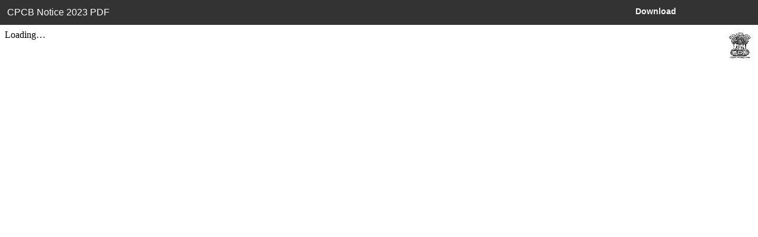

--- FILE ---
content_type: text/html; charset=UTF-8
request_url: https://www.highonstudy.com/pdf.php?id=1a13EKx6N-VI9Mk-w7xT1zu3iciddm_Rf&name=CPCB-Notice-2023
body_size: 2821
content:
<html lang="en">
<head> 
<title>CPCB Notice 2023 Notification.pdf</title>
<meta charset="UTF-8" />
<meta name=viewport content="width=device-width, initial-scale=1">
<meta name="google-site-verification" content="zzn3dI-EI9DoUtK4y8hdLdDjBdf_Hf2vmsgCX-1rNvI" />
<meta name="msvalidate.01" content="7C34216628F4771E850894BED4AB96B1" />
<meta name="p:domain_verify" content="d4927fa3cf1ae079a85cb0f577a24f6f" />
    <link rel="stylesheet" href="https://fonts.googleapis.com/icon?family=Material+Icons">
     
<meta name="description" content="CPCB Notice 2023 - Download Latest employment advertisement and CPCB Notice 2023 Free. For upcoming and latest CPCB Notice 2023 job alert, Sarkari result, Study Material, Syllabus, Previous Year Question Paper visit Highonstudy.com"/>
<meta property="og:description" content="CPCB Notice 2023 - Download Latest employment advertisement and CPCB Notice 2023 Free. For upcoming and latest CPCB Notice 2023 job alert, Sarkari result, Study Material, Syllabus, Previous Year Question Paper visit Highonstudy.com">
<meta property="og:site_name" content="Highonstudy.com"> 
<meta name="twitter:card" content="summary_large_image">
<meta name="twitter:title" content="Highonstudy.com » Free Job Alert & Current Affairs">
<meta name="twitter:description" content="CPCB Notice 2023 - Download Latest employment advertisement and CPCB Notice 2023 Free. For upcoming and latest CPCB Notice 2023 job alert, Sarkari result, Study Material, Syllabus, Previous Year Question Paper visit Highonstudy.com">
<meta name="twitter:site" content="@Highonstudy">
<meta name="twitter:creator" content="@Highonstudy">
<meta property="og:url" content="https://www.highonstudy.com/pdf.php?id=1a13EKx6N-VI9Mk-w7xT1zu3iciddm_Rf&name=CPCB-Notice-2023">  
<meta property="og:type" content="website"> 
<meta property="og:title" content="CPCB Notice 2023">
<meta property="og:description" content="CPCB Notice 2023 - Download Latest employment advertisement and CPCB Notice 2023 Free. For upcoming and latest CPCB Notice 2023 job alert, Sarkari result, Study Material, Syllabus, Previous Year Question Paper visit Highonstudy.com">
<meta property="og:image" content="https://www.highonstudy.com/wp-content/uploads/2020/05/government-jobs.jpg" alt="High on study">
<link rel="icon" type="image/png" href="https://www.highonstudy.com/wp-content/uploads/2020/10/cropped-notice-hos-logo.png" alt="facvicon">
    <link rel="icon" href="https://www.highonstudy.com/wp-content/uploads/2020/10/cropped-notice-hos-logo-32x32.png" sizes="32x32" /><link rel="icon" href="https://www.highonstudy.com/wp-content/uploads/2020/10/cropped-notice-hos-logo-192x192.png" sizes="192x192" /><link rel="apple-touch-icon" href="https://www.highonstudy.com/wp-content/uploads/2020/10/cropped-notice-hos-logo-180x180.png" /><meta name="msapplication-TileImage" content="https://www.highonstudy.com/wp-content/uploads/2020/10/cropped-notice-hos-logo-270x270.png" />
<link rel="canonical" href="https://www.highonstudy.com/pdf.php?id=1a13EKx6N-VI9Mk-w7xT1zu3iciddm_Rf&name=CPCB-Notice-2023">

    <script async src="https://www.googletagmanager.com/gtag/js?id=UA-127194192-2" type="8c56ead4f44a531ceffc4c8a-text/javascript"></script> <script type="8c56ead4f44a531ceffc4c8a-text/javascript"> window.dataLayer = window.dataLayer || []; function gtag(){dataLayer.push(arguments);} gtag('js', new Date()); gtag('config', 'UA-127194192-2'); </script>
        <script async src="https://www.googletagmanager.com/gtag/js?id=UA-127194192-1" type="8c56ead4f44a531ceffc4c8a-text/javascript"></script> <script type="8c56ead4f44a531ceffc4c8a-text/javascript"> window.dataLayer = window.dataLayer || []; function gtag(){dataLayer.push(arguments);} gtag('js', new Date()); gtag('config', 'UA-127194192-1'); </script>
            
   <script defer data-domain="highonstudy.com" src="https://pl.highonstudy.com/js/script.js" type="8c56ead4f44a531ceffc4c8a-text/javascript"></script>

    <script src="https://push.highonstudy.com/integration/build/105982484" type="8c56ead4f44a531ceffc4c8a-text/javascript"></script>

<style>
 html{box-sizing:border-box}*,*:before,*:after{box-sizing:inherit}
html{-ms-text-size-adjust:100%;-webkit-text-size-adjust:100%}body{font-family: Arial, Helvetica, sans-serif; margin:0}
.topnav {background-color: #333333; width: 100%; padding: 12px; } .topnav a {color: #f2f2f2; ; text-decoration: none; font-size: 13.5px;  font-weight: bold;}
#container { display:flex; flex-flow: row wrap;}
.left{ order: 1; width: 80%; color: #ffffff;} .right{  order: 2; width: 10%; text-align: right;}
</style>

<script type="8c56ead4f44a531ceffc4c8a-text/javascript"> window.addEventListener('load', function() { if(!navigator.share) { document.querySelector('.share-container').innerHTML = 'Web Share not supported in this browser'; return; } document.getElementById('btn-share').addEventListener('click', function() { navigator.share({ title: '', url: '', }); }); }); </script> <script type="8c56ead4f44a531ceffc4c8a-text/javascript"> function goBack() { window.history.back(); } </script>
</head>
<body>
   
    <nav>
    <div class="topnav" id="container"><span class="left">CPCB Notice 2023 PDF</span>
  <a id="download" download="" href="" class="right">Download</a>
</div></nav>
<div style='position:relative;'> <img src="https://www.highonstudy.com/wp-content/uploads/2020/07/satya.jpg" style='background-color:#ab183d; width:41px; height: 45px; position: absolute;top:12px; right:10.5px;  z-index: 2147483647;' id="iframePopOut"/></a>
<iframe src="" id="iFrame1" frameborder="0" scrolling="no" seamless="" allowfullscreen="allowfullscreen" style="width: 100%; height: 100%; border: none;"></iframe>
</div>
        <section>
             
<script type="8c56ead4f44a531ceffc4c8a-text/javascript">
<!--
document.write(unescape('%3C%73%63%72%69%70%74%20%6C%61%6E%67%75%61%67%65%3D%22%6A%61%76%61%73%63%72%69%70%74%22%3E%0A%77%69%6E%64%6F%77%2E%6F%6E%6C%6F%61%64%20%3D%20%66%75%6E%63%74%69%6F%6E%28%65%29%7B%0A%20%20%20%20%76%61%72%20%75%72%6C%5F%73%74%72%69%6E%67%20%3D%20%77%69%6E%64%6F%77%2E%6C%6F%63%61%74%69%6F%6E%2E%68%72%65%66%3B%0A%09%76%61%72%20%75%72%6C%20%3D%20%6E%65%77%20%55%52%4C%28%75%72%6C%5F%73%74%72%69%6E%67%29%3B%0A%09%76%61%72%20%64%6F%63%75%6D%65%6E%74%49%64%20%3D%20%75%72%6C%2E%73%65%61%72%63%68%50%61%72%61%6D%73%2E%67%65%74%28%22%69%64%22%29%3B%0A%09%76%61%72%20%64%6F%63%75%6D%65%6E%74%4E%61%6D%65%20%3D%20%75%72%6C%2E%73%65%61%72%63%68%50%61%72%61%6D%73%2E%67%65%74%28%22%6E%61%6D%65%22%29%3B%0A%09%63%6F%6E%73%6F%6C%65%2E%6C%6F%67%28%64%6F%63%75%6D%65%6E%74%49%64%29%3B%0A%09%64%6F%63%75%6D%65%6E%74%2E%67%65%74%45%6C%65%6D%65%6E%74%42%79%49%64%28%20%27%69%46%72%61%6D%65%31%27%20%29%2E%73%72%63%20%3D%20%22%68%74%74%70%73%3A%2F%2F%64%72%69%76%65%2E%67%6F%6F%67%6C%65%2E%63%6F%6D%2F%66%69%6C%65%2F%64%2F%22%2B%64%6F%63%75%6D%65%6E%74%49%64%2B%22%2F%70%72%65%76%69%65%77%22%3B%0A%09%76%61%72%20%61%44%6F%77%6E%6C%6F%61%64%20%3D%20%64%6F%63%75%6D%65%6E%74%2E%67%65%74%45%6C%65%6D%65%6E%74%42%79%49%64%28%22%64%6F%77%6E%6C%6F%61%64%22%29%3B%0A%09%61%44%6F%77%6E%6C%6F%61%64%2E%68%72%65%66%3D%22%68%74%74%70%73%3A%2F%2F%64%72%69%76%65%2E%67%6F%6F%67%6C%65%2E%63%6F%6D%2F%75%63%3F%69%64%3D%22%2B%64%6F%63%75%6D%65%6E%74%49%64%2B%22%26%65%78%70%6F%72%74%3D%64%6F%77%6E%6C%6F%61%64%22%3B%0A%09%61%44%6F%77%6E%6C%6F%61%64%2E%64%6F%77%6E%6C%6F%61%64%20%3D%20%64%6F%63%75%6D%65%6E%74%4E%61%6D%65%3B%0A%09%64%6F%63%75%6D%65%6E%74%2E%67%65%74%45%6C%65%6D%65%6E%74%42%79%49%64%28%20%27%69%46%72%61%6D%65%31%27%20%29%2E%69%6E%6E%65%72%48%54%4D%4C%20%3D%20%64%6F%63%75%6D%65%6E%74%4E%61%6D%65%3B%0A%7D%3C%2F%73%63%72%69%70%74%3E'));
//-->
</script>
     
     <div style="text-align: center; margin:2px">
    <button onclick="if (!window.__cfRLUnblockHandlers) return false; location.href='https://www.highonstudy.com/jobs/';" style="background:#ed0c35; color:#ffffff; font-size:16px; padding:4px 7px; font-weight:bold; border:2.5px solid #bab8b6; font-family: Arial, Helvetica, sans-serif;
" data-cf-modified-8c56ead4f44a531ceffc4c8a-="">Apply Online</button> 
    <button onclick="if (!window.__cfRLUnblockHandlers) return false; goBack()" style="background:#ed0c35; border:2.5px solid #bab8b6; color:#ffffff; font-size:16px; padding:4px 7px; font-weight:bold; font-family: Arial, Helvetica, sans-serif;" data-cf-modified-8c56ead4f44a531ceffc4c8a-="">Back</button> <button id="btn-share" style="background:#ed0c35; color:#ffffff; border:2.5px solid #bab8b6; font-size:16px; padding:4px 7px; font-weight:bold; font-family: Arial, Helvetica, sans-serif;">Share</button>
    </div>
    
    <footer style="text-align: center;">
 <div style="text-align: center; margin:2px"><script async src="https://pagead2.googlesyndication.com/pagead/js/adsbygoogle.js" type="8c56ead4f44a531ceffc4c8a-text/javascript"></script> <ins class="adsbygoogle" style="display:block" data-ad-client="ca-pub-3468657479122723" data-ad-slot="7660706940" data-ad-format="auto" data-full-width-responsive="true"></ins> <script type="8c56ead4f44a531ceffc4c8a-text/javascript"> (adsbygoogle = window.adsbygoogle || []).push({}); </script></div>
     </footer>
<script src="/cdn-cgi/scripts/7d0fa10a/cloudflare-static/rocket-loader.min.js" data-cf-settings="8c56ead4f44a531ceffc4c8a-|49" defer></script><script defer src="https://static.cloudflareinsights.com/beacon.min.js/vcd15cbe7772f49c399c6a5babf22c1241717689176015" integrity="sha512-ZpsOmlRQV6y907TI0dKBHq9Md29nnaEIPlkf84rnaERnq6zvWvPUqr2ft8M1aS28oN72PdrCzSjY4U6VaAw1EQ==" data-cf-beacon='{"version":"2024.11.0","token":"02c78bd7883944398a414afc370add83","r":1,"server_timing":{"name":{"cfCacheStatus":true,"cfEdge":true,"cfExtPri":true,"cfL4":true,"cfOrigin":true,"cfSpeedBrain":true},"location_startswith":null}}' crossorigin="anonymous"></script>
</body>     
</html>

--- FILE ---
content_type: text/html; charset=utf-8
request_url: https://www.google.com/recaptcha/api2/aframe
body_size: 265
content:
<!DOCTYPE HTML><html><head><meta http-equiv="content-type" content="text/html; charset=UTF-8"></head><body><script nonce="pc80vDHV17apPN8HGc0nQg">/** Anti-fraud and anti-abuse applications only. See google.com/recaptcha */ try{var clients={'sodar':'https://pagead2.googlesyndication.com/pagead/sodar?'};window.addEventListener("message",function(a){try{if(a.source===window.parent){var b=JSON.parse(a.data);var c=clients[b['id']];if(c){var d=document.createElement('img');d.src=c+b['params']+'&rc='+(localStorage.getItem("rc::a")?sessionStorage.getItem("rc::b"):"");window.document.body.appendChild(d);sessionStorage.setItem("rc::e",parseInt(sessionStorage.getItem("rc::e")||0)+1);localStorage.setItem("rc::h",'1769142101045');}}}catch(b){}});window.parent.postMessage("_grecaptcha_ready", "*");}catch(b){}</script></body></html>